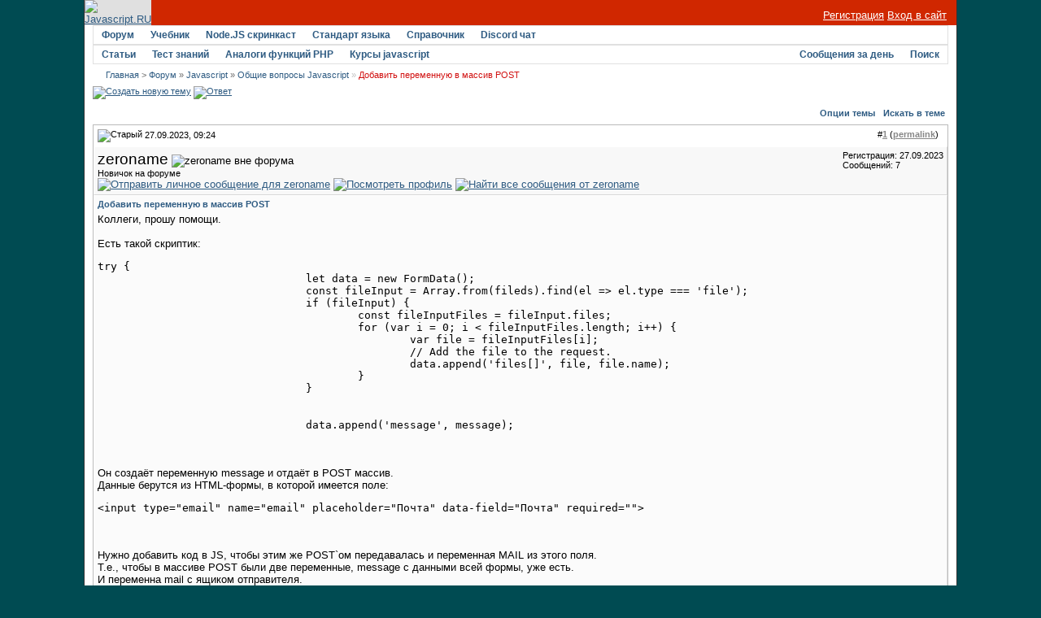

--- FILE ---
content_type: text/html; charset=utf-8
request_url: https://javascript.ru/forum/misc/85505-dobavit-peremennuyu-v-massiv-post.html
body_size: 10552
content:
<!DOCTYPE html PUBLIC "-//W3C//DTD XHTML 1.0 Transitional//EN" "http://www.w3.org/TR/xhtml1/DTD/xhtml1-transitional.dtd">
<html xmlns="http://www.w3.org/1999/xhtml" dir="ltr" lang="ru">
<head>
<base href="https://javascript.ru/forum/" />
	
<meta name="keywords" content="Добавить,переменную,в,массив,POST,Добавить переменную в массив POST, " />
<meta name="description" content="Коллеги, прошу помощи. Есть такой скриптик: try { let data = new FormData(); const fileInput = Array.from(fileds).fi" />


<link rel="stylesheet" type="text/css" href="https://javascript.ru/forum/clientscript/vbulletin_css/style-97d6914a-00003.css" id="vbulletin_css" />





 


<script type="text/javascript" src="/misc/forum.js"></script>



<!--
<script async src="https://pagead2.googlesyndication.com/pagead/js/adsbygoogle.js?client=ca-pub-6204518652652613"
     crossorigin="anonymous"></script>
-->

<!--
<script type="text/javascript" src="/modules/syntaxhighlighter/sh/scripts/shCore.js"></script>
<script type="text/javascript" src="/modules/syntaxhighlighter/sh/scripts/shBrushCss.js"></script>
<script type="text/javascript" src="/modules/syntaxhighlighter/sh/scripts/shBrushJava.js"></script>
<script type="text/javascript" src="/modules/syntaxhighlighter/sh/scripts/shBrushJScript.js"></script>
<script type="text/javascript" src="/modules/syntaxhighlighter/sh/scripts/shBrushPhp.js"></script>
<script type="text/javascript" src="/modules/syntaxhighlighter/sh/scripts/shBrushPlain.js"></script>
<script type="text/javascript" src="/modules/syntaxhighlighter/sh/scripts/shBrushPython.js"></script>
<script type="text/javascript" src="/modules/syntaxhighlighter/sh/scripts/shBrushXml.js"></script>
<script type="text/javascript" src="/modules/syntaxhighlighter/sh/scripts/shBrushRuby.js"></script>
<script type="text/javascript" src="/modules/syntaxhighlighter/sh/scripts/shBrushErlang.js"></script>
<script type="text/javascript" src="/modules/syntaxhighlighter/sh/scripts/shBrushAS3.js"></script>
-->

<script type="text/javascript" src="/modules/syntaxhighlighter/sh/scripts/syntaxhighlighter.min.js"></script>
<script type="text/javascript">
  $(function() { SyntaxHighlighter.highlight() })
  </script>

<style type="text/css" media="all">@import "/modules/syntaxhighlighter/sh/styles/shCore.css";</style>
<style type="text/css" media="all">@import "/modules/syntaxhighlighter/sh/styles/shThemeDefault.css";</style>
<style type="text/css" media="all">@import "/themes/defaultangy/jquery.alerts.css";</style>

<script type="text/javascript"><!-- // hide from W3C validator

var SESSIONURL = "s=65115636bd9814c29c27eb7cefa65fef&";
var IMGDIR_MISC = "/forum/images/ca_serenity/misc";
var vb_disable_ajax = parseInt("0", 10);
// --></script>


<link rel="alternate" type="application/rss+xml" title="Javascript-форум RSS Feed" href="https://javascript.ru/forum/external.php?type=RSS2" />

<link rel="alternate" type="application/rss+xml" title="Javascript-форум - Общие вопросы Javascript - RSS Feed" href="https://javascript.ru/forum/external.php?type=RSS2&amp;forumids=3" />


<script>
window._gaq =  []
_gaq.push(['_setAccount', 'UA-2056213-10']);
_gaq.push(["_addOrganic", "go.mail.ru","q"])
_gaq.push(["_addOrganic", "nova.rambler.ru","query"])
_gaq.push(["_addOrganic", "nigma.ru", "s"])
_gaq.push(["_addOrganic", "blogs.yandex.ru", "text", true])
_gaq.push(["_addOrganic", "webalta.ru", "q"])
_gaq.push(["_addOrganic", "aport.ru", "r"])
_gaq.push(["_addOrganic", "akavita.by", "z"])
_gaq.push(["_addOrganic", "meta.ua", "q"])
_gaq.push(["_addOrganic", "bigmir.net", "q"])
_gaq.push(["_addOrganic", "tut.by", "query"])
_gaq.push(["_addOrganic", "all.by", "query"])
_gaq.push(["_addOrganic", "i.ua", "q"])
_gaq.push(["_addOrganic", "online.ua", "q"])
_gaq.push(["_addOrganic", "a.ua", "s"])
_gaq.push(["_addOrganic", "ukr.net", "search_query"])
_gaq.push(["_addOrganic", "search.com.ua", "q"])
_gaq.push(["_addOrganic", "search.ua", "query"])
_gaq.push(["_addOrganic", "poisk.ru", "text"])
_gaq.push(["_addOrganic", "km.ru", "sq"])
_gaq.push(["_addOrganic", "liveinternet.ru", "ask"])
_gaq.push(["_addOrganic", "quintura.ru", "request"])
_gaq.push(["_addOrganic", "search.qip.ru","query"])
_gaq.push(["_addOrganic", "gde.ru","keywords"])
_gaq.push(["_addOrganic", "search.ukr.net","search_query"])
_gaq.push(["_addOrganic", "gogo.ru","q"])
_gaq.push(['_trackPageview']);
_gaq.push(['_trackPageLoadTime']);
</script>

<script type="text/javascript">
var ga = document.createElement('script')
ga.src = location.protocol+'//www.google-analytics.com/ga.js'
ga.async = true
document.getElementsByTagName('head')[0].appendChild(ga)
</script>

	<title>Добавить переменную в массив POST - Javascript-форум</title>
	<script type="text/javascript" src="https://javascript.ru/forum/clientscript/vbulletin_post_loader.js?v=367"></script>
</head>
<body onload="">
<div id="wrapper">
<a name="top"></a>
<table width="960" cellpadding="0" cellspacing="0" align="center" id="maintable">
<tr>
	<td id="maintable-first">

<!-- header table --><table border="0" cellspacing="0" cellpadding="0" class="header-table" width="100%">
	<tr>
		<td align="left"><a href="/"><img src="/forum/images/ca_serenity/misc/logo.gif" border="0" alt="Javascript.RU" /></a></td>
		<td align="right" valign="bottom" width="100%" nowrap="nowrap" class="header-table-login">

		
                <a href="/forum/register.php" style="color:white">Регистрация</a> <a href="/forum/clogin.php" style="color:white">Вход в сайт</a>
			

		</td>
	</tr>
	</table><!-- / header table --></td>
</tr>
<tr>
	<td class="maintable-content"><!-- content table --><table border="0" width="100%" cellpadding="0" cellspacing="0" align="center">
<tr>
	<td class="content-row">

<!-- nav buttons bar -->
<table border="0" width="100%" cellpadding="0" cellspacing="0" align="center">
<tr>
	<td class="navbar-row" align="center"><table cellspacing="0" width="100%" align="center" class="navbar-row-table">
	<tr align="center" class="vbmenu_dark">


<td class="vbmenu_control"><h1><a href="/forum/">Форум</a></h1>
</td>

<td class="vbmenu_control"><a href="https://learn.javascript.ru/">Учебник</a>
</td>


<td class="vbmenu_control"><a href="https://learn.javascript.ru/nodejs-screencast">Node.JS скринкаст</a>
</td>


<td class="vbmenu_control"><a href="http://es5.javascript.ru">Стандарт языка</a>
</td>

<td class="vbmenu_control"><h1><a href="/manual">Справочник</a></h1>
</td>

<td class="vbmenu_control"><h1><a href="https://discord.gg/X8yWNWpTQs">Discord чат</a></h1>
</td>


		
		<td width="100%">&nbsp;</td>
		


</tr>
</table>
<table cellspacing="0" width="100%" align="center" class="navbar-row-table">
<tr align="center" class="vbmenu_dark">


<td class="vbmenu_control"><a href="/doctree">Статьи</a>
</td>

<td class="vbmenu_control"><a href="https://learn.javascript.ru/quiz">Тест знаний</a>
</td>


<td class="vbmenu_control"><a href="/php">Аналоги функций PHP</a>
</td>


<!--
<td class="vbmenu_control"><a href="http://chat.mibbit.com/?server=utf8.rusnet.org.ru:7770&channel=%23javascript&nick=JsGuest">Онлайн-чат</a>
</td>
-->


<td class="vbmenu_control"><h1><a href="/courses" ><span>Курсы javascript</span></a>
</h1></td>

<!--
<td class="vbmenu_control"><h1><a href="/ajax">AJAX</a></h1>
</td>
-->

<td width="100%">&nbsp;</td>

 

				
			
				
				<td class="vbmenu_control"><a href="/forum/search.php?do=getdaily" accesskey="2">Сообщения за день</a></td>
				
				<td id="navbar_search" class="vbmenu_control"><a href="/forum/search.php" accesskey="4" rel="nofollow">Поиск</a> <script type="text/javascript"> vbmenu_register("navbar_search"); </script></td>
			
			
		

		
	</tr>
	</table></td>
</tr>
</table>
<!-- content table -->
<!-- open content container -->
<table border="0" width="100%" cellpadding="0" cellspacing="0" align="center">
<tr>
	<td class="content-row" valign="top">




<!--noindex-->
<!-- NAVBAR POPUP MENUS -->
	
	
	<!-- header quick search form -->
	<div class="vbmenu_popup" id="navbar_search_menu" style="display:none">
		<table cellpadding="4" cellspacing="1" border="0">
		<tr>
			<td class="thead">Поиск по форуму</td>
		</tr>
		<tr>
			<td class="vbmenu_option" title="nohilite">
				<form action="/forum/search.php?do=process" method="post">
					<input type="hidden" name="do" value="process" />
					<input type="hidden" name="quicksearch" value="1" />
					<input type="hidden" name="childforums" value="1" />
					<input type="hidden" name="exactname" value="1" />
					<input type="hidden" name="s" value="65115636bd9814c29c27eb7cefa65fef" />
					<div><input type="text" class="bginput" name="query" size="25" tabindex="1001" /><input type="submit" class="button" value="Вперёд" tabindex="1004" /></div>
					<div style="margin-top:4px">
						<label for="rb_nb_sp0"><input type="radio" name="showposts" value="0" id="rb_nb_sp0" tabindex="1002" checked="checked" />Отображать темы</label>
						&nbsp;
						<label for="rb_nb_sp1"><input type="radio" name="showposts" value="1" id="rb_nb_sp1" tabindex="1003" />Отображать сообщения</label>
					</div>					
				</form>
			</td>
		</tr>
		<tr>
			<td class="vbmenu_option"><a href="/forum/search.php" accesskey="4" rel="nofollow">Расширенный поиск</a></td>
		</tr>
		
		</table>
	</div>
	<!-- / header quick search form -->
	

	
<!-- / NAVBAR POPUP MENUS -->

<!-- PAGENAV POPUP -->

	<div class="vbmenu_popup" id="pagenav_menu" style="display:none">
		<table cellpadding="4" cellspacing="1" border="0">
		<tr>
			<td class="thead" nowrap="nowrap">К странице...</td>
		</tr>
		<tr>
			<td class="vbmenu_option" title="nohilite">
			<form action="https://javascript.ru/forum/" method="get" onsubmit="return this.gotopage()" id="pagenav_form">
				<input type="text" class="bginput" id="pagenav_itxt" style="font-size:11px" size="4" />
				<input type="button" class="button" id="pagenav_ibtn" value="Вперёд" />
			</form>
			</td>
		</tr>
		</table>
	</div>

<!-- / PAGENAV POPUP -->
<!--/noindex-->


<!-- trade-links -->




<!-- breadcrumb -->
<div id="navbar-row">

	<div class="navbar navbar-top"><a href="https://javascript.ru/" accesskey="1">Главная</a> 


 <span class="navbar">&gt; <a href="https://javascript.ru/forum/" accesskey="1">Форум</a></span>


	<span class="navbar">&raquo; <a href="https://javascript.ru/forum/javascript/">Javascript</a></span>


	<span class="navbar">&raquo; <a href="https://javascript.ru/forum/misc/">Общие вопросы Javascript</a></span>

 &raquo;
<strong>
	Добавить переменную в массив POST

</strong>

</div>

</div>
<br class="spacer8" />



<!-- / breadcrumb -->

<!-- pm notification -->

<!-- / pm notification -->





<!-- // Start Welcome Headers // -->
<!-- google_ad_section_start(weight=ignore) -->

<!-- google_ad_section_end -->
<!-- // End Welcome Headers // -->

	



<a name="poststop" id="poststop"></a>





<!-- controls above postbits -->
<table cellpadding="0" cellspacing="0" border="0" width="100%" style="margin-bottom:3px">
<tr valign="bottom">
	
		<td class="smallfont">


<a href="https://javascript.ru/forum/newthread.php?do=newthread&amp;f=3" rel="nofollow"><img src="/forum/images/ca_serenity/buttons/newthread.gif" alt="Создать новую тему" border="0" /></a>

<a href="https://javascript.ru/forum/newreply.php?do=newreply&amp;noquote=1&amp;p=553409" rel="nofollow"><img src="/forum/images/ca_serenity/buttons/reply.gif" alt="Ответ" border="0" /></a>


</td>
	
	
</tr>
</table>
<!-- / controls above postbits -->

<!-- toolbar -->
<table class="tcat-rounded" cellpadding="0" cellspacing="0" border="0" width="100%" align="center">
	<tr>
		<td width="25" class="tcat-rounded-left"><img src="https://javascript.ru/forum/images/ca_serenity/misc/spacer.gif" width="25" height="27" border="0" alt="" /></td>

	<td class="tcat" width="100%">
		<div class="smallfont">
		
		&nbsp;
		</div>
	</td>
	<td class="vbmenu_control" id="threadtools" nowrap="nowrap">
		<a rel="nofollow" href="https://javascript.ru/forum/misc/85505-dobavit-peremennuyu-v-massiv-post.html?nojs=1#goto_threadtools">Опции темы</a>
		<script type="text/javascript"> vbmenu_register("threadtools"); </script>
	</td>
	
		<td class="vbmenu_control" id="threadsearch" nowrap="nowrap">
			<a rel="nofollow" href="https://javascript.ru/forum/misc/85505-dobavit-peremennuyu-v-massiv-post.html?nojs=1#goto_threadsearch">Искать в теме</a>
			<script type="text/javascript"> vbmenu_register("threadsearch"); </script>
		</td>
	
	
	

		<td width="10" class="tcat-rounded-right"><img src="https://javascript.ru/forum/images/ca_serenity/misc/spacer.gif" width="10" height="27" border="0" alt="" /></td>
	</tr>
</table>
<!-- / toolbar -->



<!-- end content table -->
	</td>
</tr>
</table>
<!-- / close content container -->
<!-- / end content table -->





<div id="posts"><!-- post #553409 -->

	<!-- open content container -->
<table border="0" width="100%" cellpadding="0" cellspacing="0" align="center">
<tr>
	<td class="content-row" valign="top">

	<div id="edit553409" style="padding:0px 0px 4px 0px">
	<!-- this is not the last post shown on the page -->	



<table class="tborder" width="100%" id="post553409" cellpadding="4" cellspacing="0" border="0" align="center">
<tr>
	<td class="thead" >
		<div class="normal" style="float:right">
			&nbsp;
			#<a href="https://javascript.ru/forum/553409-post1.html" target="new"  id="postcount553409" name="1"><strong>1</strong></a> (<b><a href="/forum/misc/85505-dobavit-peremennuyu-v-massiv-post.html#post553409" title="Link to this Post">permalink</a></b>) &nbsp;
			
		</div>
		
		<div class="normal">
			<!-- status icon and date -->
			<a name="post553409"><img class="inlineimg" src="/forum/images/ca_serenity/statusicon/post_old.gif" alt="Старый" border="0" /></a>


			
				27.09.2023, 09:24
			
			
			<!-- / status icon and date -->
		</div>
	</td>
</tr>
<tr>
	<td class="alt2" style="padding:0px">
		<!-- user info -->
		<table cellpadding="0" cellspacing="4" border="0" width="100%">
		<tr>
			
			<td nowrap="nowrap">
			
				<div>
					


  <a class="bigusername">zeroname</a>
                


					
					<img class="inlineimg" src="/forum/images/ca_serenity/statusicon/user_offline.gif" alt="zeroname вне форума" border="0" />




					
				</div>
				
				<div class="smallfont">Новичок на форуме</div>
				
				
				
				





	


<a href="https://javascript.ru/forum/private.php?do=newpm&amp;u=95443" rel="nofollow">
<img title="Отправить личное сообщение для zeroname"
alt="Отправить личное сообщение для zeroname" border="0" src="/forum/images/ca_serenity/buttons/sendpm_blue.gif"/></a>



<a href="https://javascript.ru/forum/members/95443-zeroname/" rel="nofollow">
<img title="Посмотреть профиль" alt="Посмотреть профиль" src="/forum/images/ca_serenity/buttons/profile_blue.gif" border="0"/></a>





<a href="https://javascript.ru/forum/search.php?do=finduser&amp;u=95443" rel="nofollow"><img title="Найти все сообщения от zeroname"
alt="Найти все сообщения от zeroname" border="0" src="/forum/images/ca_serenity/buttons/find_blue.gif"/></a>



			</td>
			<td width="100%">&nbsp;</td>
			<td valign="top" nowrap="nowrap">
				
				<div class="smallfont">
					<div>Регистрация: 27.09.2023</div>
					
					
					<div>
						Сообщений: 7
					</div>
					

					

<br/>

			
<div>
		
</div>
		</div>

		

			</td>
		</tr>
		</table>
		<!-- / user info -->
	</td>
</tr>
<tr>
	<td class="alt1" id="td_post_553409">
	<!-- message, attachments, sig -->
	
		

		
			<!-- icon and title -->
			<div class="smallfont post-title">
				<strong>Добавить переменную в массив POST</strong>
			</div>
			<!-- / icon and title -->
		
		
		<!-- message -->
		<div id="post_message_553409">Коллеги, прошу помощи.<br />
<br />
Есть такой скриптик:<br />
<pre class="source brush:js">
try {
				let data = new FormData();
				const fileInput = Array.from(fileds).find(el =&gt; el.type === 'file');
				if (fileInput) {
					const fileInputFiles = fileInput.files;
					for (var i = 0; i &lt; fileInputFiles.length; i++) {
						var file = fileInputFiles[i];
						// Add the file to the request.
						data.append('files[]', file, file.name);
					}
				}
				
				
				data.append('message', message);
</pre><br />
<br />
Он создаёт переменную message и отдаёт в POST массив.<br />
Данные берутся из HTML-формы, в которой имеется поле:<br />
<pre class="source brush:html;light:true">
&lt;input type="email" name="email" placeholder="Почта" data-field="Почта" required=""&gt;
</pre><br />
<br />
Нужно добавить код в JS, чтобы этим же POST`ом передавалась и переменная MAIL из этого поля.<br />
Т.е., чтобы в массиве POST были две переменные, message с данными всей формы, уже есть.<br />
И переменна mail с ящиком отправителя.</div>
		<!-- / message -->
	
		
		
		

		

		

		
	
		<div style="margin-top: 10px" align="right" class="post-bottom">
			
			
	
			
			<!-- controls -->
			
			
			
				<a href="https://javascript.ru/forum/newreply.php?do=newreply&amp;p=553409" rel="nofollow"><img src="/forum/images/ca_serenity/buttons/quote.gif" alt="Ответить с цитированием" border="0" /></a>
			



			
			
			
			
			
				
			
			
			<!-- / controls -->
		</div>
		
	<!-- message, attachments, sig -->
	
	</td>
</tr>
</table>





	</div>
		</td>
</tr>
</table>
<!-- / close content container -->

<!-- / post #553409 --><!-- post #553410 -->

	<!-- open content container -->
<table border="0" width="100%" cellpadding="0" cellspacing="0" align="center">
<tr>
	<td class="content-row" valign="top">

	<div id="edit553410" style="padding:0px 0px 4px 0px">
	<!-- this is not the last post shown on the page -->	



<table class="tborder" width="100%" id="post553410" cellpadding="4" cellspacing="0" border="0" align="center">
<tr>
	<td class="thead" >
		<div class="normal" style="float:right">
			&nbsp;
			#<a href="https://javascript.ru/forum/553410-post2.html" target="new"  id="postcount553410" name="2"><strong>2</strong></a> (<b><a href="/forum/misc/85505-dobavit-peremennuyu-v-massiv-post.html#post553410" title="Link to this Post">permalink</a></b>) &nbsp;
			
		</div>
		
		<div class="normal">
			<!-- status icon and date -->
			<a name="post553410"><img class="inlineimg" src="/forum/images/ca_serenity/statusicon/post_old.gif" alt="Старый" border="0" /></a>


			
				27.09.2023, 10:02
			
			
			<!-- / status icon and date -->
		</div>
	</td>
</tr>
<tr>
	<td class="alt2" style="padding:0px">
		<!-- user info -->
		<table cellpadding="0" cellspacing="4" border="0" width="100%">
		<tr>
			
			<td nowrap="nowrap">
			
				<div>
					


  <a class="bigusername">zeroname</a>
                


					
					<img class="inlineimg" src="/forum/images/ca_serenity/statusicon/user_offline.gif" alt="zeroname вне форума" border="0" />




					
				</div>
				
				<div class="smallfont">Новичок на форуме</div>
				
				
				
				





	


<a href="https://javascript.ru/forum/private.php?do=newpm&amp;u=95443" rel="nofollow">
<img title="Отправить личное сообщение для zeroname"
alt="Отправить личное сообщение для zeroname" border="0" src="/forum/images/ca_serenity/buttons/sendpm_blue.gif"/></a>



<a href="https://javascript.ru/forum/members/95443-zeroname/" rel="nofollow">
<img title="Посмотреть профиль" alt="Посмотреть профиль" src="/forum/images/ca_serenity/buttons/profile_blue.gif" border="0"/></a>





<a href="https://javascript.ru/forum/search.php?do=finduser&amp;u=95443" rel="nofollow"><img title="Найти все сообщения от zeroname"
alt="Найти все сообщения от zeroname" border="0" src="/forum/images/ca_serenity/buttons/find_blue.gif"/></a>



			</td>
			<td width="100%">&nbsp;</td>
			<td valign="top" nowrap="nowrap">
				
				<div class="smallfont">
					<div>Регистрация: 27.09.2023</div>
					
					
					<div>
						Сообщений: 7
					</div>
					

					

<br/>

			
<div>
		
</div>
		</div>

		

			</td>
		</tr>
		</table>
		<!-- / user info -->
	</td>
</tr>
<tr>
	<td class="alt1" id="td_post_553410">
	<!-- message, attachments, sig -->
	
		

		
		
		<!-- message -->
		<div id="post_message_553410">Дополню JS, дал не полностью.<br />
<br />
<pre class="source brush:js">
if (field.type !== 'file') {
					if (field.type == 'checkbox') {
						message += `&lt;p&gt;&lt;b&gt;${field.dataset.field} :&lt;/b&gt; ${(field.checked?'Да':'Нет')}&lt;/p&gt;`;
					}else{
						message += `&lt;p&gt;&lt;b&gt;${field.dataset.field} :&lt;/b&gt; ${field.value}&lt;/p&gt;`;
					}
				}
			};
			
			try {
				let data = new FormData();
				const fileInput = Array.from(fileds).find(el =&gt; el.type === 'file');
				if (fileInput) {
					const fileInputFiles = fileInput.files;
					for (var i = 0; i &lt; fileInputFiles.length; i++) {
						var file = fileInputFiles[i];
						// Add the file to the request.
						data.append('files[]', file, file.name);
					}
				}
				
				
				data.append('message', message);
</pre></div>
		<!-- / message -->
	
		
		
		

		

		

		
	
		<div style="margin-top: 10px" align="right" class="post-bottom">
			
			
	
			
			<!-- controls -->
			
			
			
				<a href="https://javascript.ru/forum/newreply.php?do=newreply&amp;p=553410" rel="nofollow"><img src="/forum/images/ca_serenity/buttons/quote.gif" alt="Ответить с цитированием" border="0" /></a>
			



			
			
			
			
			
				
			
			
			<!-- / controls -->
		</div>
		
	<!-- message, attachments, sig -->
	
	</td>
</tr>
</table>





	</div>
		</td>
</tr>
</table>
<!-- / close content container -->

<!-- / post #553410 --><!-- post #553411 -->

	<!-- open content container -->
<table border="0" width="100%" cellpadding="0" cellspacing="0" align="center">
<tr>
	<td class="content-row" valign="top">

	<div id="edit553411" style="padding:0px 0px 4px 0px">
	<!-- this is not the last post shown on the page -->	



<table class="tborder" width="100%" id="post553411" cellpadding="4" cellspacing="0" border="0" align="center">
<tr>
	<td class="thead" >
		<div class="normal" style="float:right">
			&nbsp;
			#<a href="https://javascript.ru/forum/553411-post3.html" target="new"  id="postcount553411" name="3"><strong>3</strong></a> (<b><a href="/forum/misc/85505-dobavit-peremennuyu-v-massiv-post.html#post553411" title="Link to this Post">permalink</a></b>) &nbsp;
			
		</div>
		
		<div class="normal">
			<!-- status icon and date -->
			<a name="post553411"><img class="inlineimg" src="/forum/images/ca_serenity/statusicon/post_old.gif" alt="Старый" border="0" /></a>


			
				27.09.2023, 12:33
			
			
			<!-- / status icon and date -->
		</div>
	</td>
</tr>
<tr>
	<td class="alt2" style="padding:0px">
		<!-- user info -->
		<table cellpadding="0" cellspacing="4" border="0" width="100%">
		<tr>
			<td class="alt2"><a rel="nofollow" href="https://javascript.ru/forum/members/69123-voraa/"><img src="https://javascript.ru/forum/image.php?u=69123&amp;dateline=1640150450" width="80" height="78" alt="Аватар для voraa" border="0" /></a></td>
			<td nowrap="nowrap">
			
				<div>
					


  <a class="bigusername">voraa</a>
                


					
					<img class="inlineimg" src="/forum/images/ca_serenity/statusicon/user_offline.gif" alt="voraa вне форума" border="0" />




					
				</div>
				
				<div class="smallfont">Профессор</div>
				
				
				
				





	


<a href="https://javascript.ru/forum/private.php?do=newpm&amp;u=69123" rel="nofollow">
<img title="Отправить личное сообщение для voraa"
alt="Отправить личное сообщение для voraa" border="0" src="/forum/images/ca_serenity/buttons/sendpm_blue.gif"/></a>



<a href="https://javascript.ru/forum/members/69123-voraa/" rel="nofollow">
<img title="Посмотреть профиль" alt="Посмотреть профиль" src="/forum/images/ca_serenity/buttons/profile_blue.gif" border="0"/></a>





<a href="https://javascript.ru/forum/search.php?do=finduser&amp;u=69123" rel="nofollow"><img title="Найти все сообщения от voraa"
alt="Найти все сообщения от voraa" border="0" src="/forum/images/ca_serenity/buttons/find_blue.gif"/></a>



			</td>
			<td width="100%">&nbsp;</td>
			<td valign="top" nowrap="nowrap">
				
				<div class="smallfont">
					<div>Регистрация: 03.02.2020</div>
					
					
					<div>
						Сообщений: 2,781
					</div>
					

					

<br/>

			
<div>
		
</div>
		</div>

		

			</td>
		</tr>
		</table>
		<!-- / user info -->
	</td>
</tr>
<tr>
	<td class="alt1" id="td_post_553411">
	<!-- message, attachments, sig -->
	
		

		
		
		<!-- message -->
		<div id="post_message_553411">Вы опять не полностью код дали<br />
Где определено field и message?<br />
Вы поля в цикле перебираете?<br />
В message все поля попадают, которые не type=file?<br />
type=email тоже туда попадает?</div>
		<!-- / message -->
	
		
		
		

		

		

		
	
		<div style="margin-top: 10px" align="right" class="post-bottom">
			
			
	
			
			<!-- controls -->
			
			
			
				<a href="https://javascript.ru/forum/newreply.php?do=newreply&amp;p=553411" rel="nofollow"><img src="/forum/images/ca_serenity/buttons/quote.gif" alt="Ответить с цитированием" border="0" /></a>
			



			
			
			
			
			
				
			
			
			<!-- / controls -->
		</div>
		
	<!-- message, attachments, sig -->
	
	</td>
</tr>
</table>





	</div>
		</td>
</tr>
</table>
<!-- / close content container -->

<!-- / post #553411 --><!-- post #553412 -->

	<!-- open content container -->
<table border="0" width="100%" cellpadding="0" cellspacing="0" align="center">
<tr>
	<td class="content-row" valign="top">

	<div id="edit553412" style="padding:0px 0px 4px 0px">
	<!-- this is not the last post shown on the page -->	



<table class="tborder" width="100%" id="post553412" cellpadding="4" cellspacing="0" border="0" align="center">
<tr>
	<td class="thead" >
		<div class="normal" style="float:right">
			&nbsp;
			#<a href="https://javascript.ru/forum/553412-post4.html" target="new"  id="postcount553412" name="4"><strong>4</strong></a> (<b><a href="/forum/misc/85505-dobavit-peremennuyu-v-massiv-post.html#post553412" title="Link to this Post">permalink</a></b>) &nbsp;
			
		</div>
		
		<div class="normal">
			<!-- status icon and date -->
			<a name="post553412"><img class="inlineimg" src="/forum/images/ca_serenity/statusicon/post_old.gif" alt="Старый" border="0" /></a>


			
				27.09.2023, 13:25
			
			
			<!-- / status icon and date -->
		</div>
	</td>
</tr>
<tr>
	<td class="alt2" style="padding:0px">
		<!-- user info -->
		<table cellpadding="0" cellspacing="4" border="0" width="100%">
		<tr>
			
			<td nowrap="nowrap">
			
				<div>
					


  <a class="bigusername">zeroname</a>
                


					
					<img class="inlineimg" src="/forum/images/ca_serenity/statusicon/user_offline.gif" alt="zeroname вне форума" border="0" />




					
				</div>
				
				<div class="smallfont">Новичок на форуме</div>
				
				
				
				





	


<a href="https://javascript.ru/forum/private.php?do=newpm&amp;u=95443" rel="nofollow">
<img title="Отправить личное сообщение для zeroname"
alt="Отправить личное сообщение для zeroname" border="0" src="/forum/images/ca_serenity/buttons/sendpm_blue.gif"/></a>



<a href="https://javascript.ru/forum/members/95443-zeroname/" rel="nofollow">
<img title="Посмотреть профиль" alt="Посмотреть профиль" src="/forum/images/ca_serenity/buttons/profile_blue.gif" border="0"/></a>





<a href="https://javascript.ru/forum/search.php?do=finduser&amp;u=95443" rel="nofollow"><img title="Найти все сообщения от zeroname"
alt="Найти все сообщения от zeroname" border="0" src="/forum/images/ca_serenity/buttons/find_blue.gif"/></a>



			</td>
			<td width="100%">&nbsp;</td>
			<td valign="top" nowrap="nowrap">
				
				<div class="smallfont">
					<div>Регистрация: 27.09.2023</div>
					
					
					<div>
						Сообщений: 7
					</div>
					

					

<br/>

			
<div>
		
</div>
		</div>

		

			</td>
		</tr>
		</table>
		<!-- / user info -->
	</td>
</tr>
<tr>
	<td class="alt1" id="td_post_553412">
	<!-- message, attachments, sig -->
	
		

		
		
		<!-- message -->
		<div id="post_message_553412"><table class="bbcode-rounded bbcode-rounded-quote" cellspacing="0">
<tr>
	<td class="bbcode-rounded-header"><div><span></span></div></td>
</tr>
<tr>
	<td class="bbcode-rounded-author">
		
			Сообщение от <strong>voraa</strong>
			<a href="https://javascript.ru/forum/misc/85505-dobavit-peremennuyu-v-massiv-post.html#post553411" rel="nofollow"><img class="inlineimg" src="/forum/images/ca_serenity/buttons/viewpost.gif" border="0" alt="Посмотреть сообщение" /></a>
		
	</td>
</tr>
<tr>
	<td class="bbcode-rounded-content">
		Вы опять не полностью код дали<br />
Где определено field и message?<br />
Вы поля в цикле перебираете?<br />
В message все поля попадают, которые не type=file?<br />
type=email тоже туда попадает?
	</td>
</tr>
<tr>
	<td class="bbcode-rounded-footer"><div><span></span></div></td>
</tr>
</table>field и значения из формы data-field=&quot;Почта&quot;<br />
<br />
Да, получается цикл.<br />
<br />
Да, type=email тоже там, получается $message=&quot;<br />
&lt;p&gt;&lt;b&gt;Телефон :&lt;/b&gt; 123123123&lt;/p&gt;<br />
.........<br />
&lt;p&gt;&lt;b&gt;Имя :&lt;/b&gt; Василий&lt;/p&gt;<br />
&lt;p&gt;&lt;b&gt;mail :&lt;/b&gt; mail@mail&lt;/p&gt;&quot;<br />
<br />
И весь $message передаётся в POST.<br />
А нужна ещё одна переменная с мылом, например, $mail и передать содержимое так же в POST.</div>
		<!-- / message -->
	
		
		
		

		

		

		
	
		<div style="margin-top: 10px" align="right" class="post-bottom">
			
			
	
			
			<!-- controls -->
			
			
			
				<a href="https://javascript.ru/forum/newreply.php?do=newreply&amp;p=553412" rel="nofollow"><img src="/forum/images/ca_serenity/buttons/quote.gif" alt="Ответить с цитированием" border="0" /></a>
			



			
			
			
			
			
				
			
			
			<!-- / controls -->
		</div>
		
	<!-- message, attachments, sig -->
	
	</td>
</tr>
</table>





	</div>
		</td>
</tr>
</table>
<!-- / close content container -->

<!-- / post #553412 --><!-- post #553413 -->

	<!-- open content container -->
<table border="0" width="100%" cellpadding="0" cellspacing="0" align="center">
<tr>
	<td class="content-row" valign="top">

	<div id="edit553413" style="padding:0px 0px 4px 0px">
	<!-- this is not the last post shown on the page -->	



<table class="tborder" width="100%" id="post553413" cellpadding="4" cellspacing="0" border="0" align="center">
<tr>
	<td class="thead" >
		<div class="normal" style="float:right">
			&nbsp;
			#<a href="https://javascript.ru/forum/553413-post5.html" target="new"  id="postcount553413" name="5"><strong>5</strong></a> (<b><a href="/forum/misc/85505-dobavit-peremennuyu-v-massiv-post.html#post553413" title="Link to this Post">permalink</a></b>) &nbsp;
			
		</div>
		
		<div class="normal">
			<!-- status icon and date -->
			<a name="post553413"><img class="inlineimg" src="/forum/images/ca_serenity/statusicon/post_old.gif" alt="Старый" border="0" /></a>


			
				27.09.2023, 13:28
			
			
			<!-- / status icon and date -->
		</div>
	</td>
</tr>
<tr>
	<td class="alt2" style="padding:0px">
		<!-- user info -->
		<table cellpadding="0" cellspacing="4" border="0" width="100%">
		<tr>
			
			<td nowrap="nowrap">
			
				<div>
					


  <a class="bigusername">zeroname</a>
                


					
					<img class="inlineimg" src="/forum/images/ca_serenity/statusicon/user_offline.gif" alt="zeroname вне форума" border="0" />




					
				</div>
				
				<div class="smallfont">Новичок на форуме</div>
				
				
				
				





	


<a href="https://javascript.ru/forum/private.php?do=newpm&amp;u=95443" rel="nofollow">
<img title="Отправить личное сообщение для zeroname"
alt="Отправить личное сообщение для zeroname" border="0" src="/forum/images/ca_serenity/buttons/sendpm_blue.gif"/></a>



<a href="https://javascript.ru/forum/members/95443-zeroname/" rel="nofollow">
<img title="Посмотреть профиль" alt="Посмотреть профиль" src="/forum/images/ca_serenity/buttons/profile_blue.gif" border="0"/></a>





<a href="https://javascript.ru/forum/search.php?do=finduser&amp;u=95443" rel="nofollow"><img title="Найти все сообщения от zeroname"
alt="Найти все сообщения от zeroname" border="0" src="/forum/images/ca_serenity/buttons/find_blue.gif"/></a>



			</td>
			<td width="100%">&nbsp;</td>
			<td valign="top" nowrap="nowrap">
				
				<div class="smallfont">
					<div>Регистрация: 27.09.2023</div>
					
					
					<div>
						Сообщений: 7
					</div>
					

					

<br/>

			
<div>
		
</div>
		</div>

		

			</td>
		</tr>
		</table>
		<!-- / user info -->
	</td>
</tr>
<tr>
	<td class="alt1" id="td_post_553413">
	<!-- message, attachments, sig -->
	
		

		
		
		<!-- message -->
		<div id="post_message_553413">Перед тем JS указал, есть ещё, если вы об этом:<br />
<br />
<pre class="source brush:js;light:true">
let form = btn.closest('form');
			let fileds = form.querySelectorAll('input[data-field], select[data-field]');
</pre></div>
		<!-- / message -->
	
		
		
		

		

		

		
	
		<div style="margin-top: 10px" align="right" class="post-bottom">
			
			
	
			
			<!-- controls -->
			
			
			
				<a href="https://javascript.ru/forum/newreply.php?do=newreply&amp;p=553413" rel="nofollow"><img src="/forum/images/ca_serenity/buttons/quote.gif" alt="Ответить с цитированием" border="0" /></a>
			



			
			
			
			
			
				
			
			
			<!-- / controls -->
		</div>
		
	<!-- message, attachments, sig -->
	
	</td>
</tr>
</table>





	</div>
		</td>
</tr>
</table>
<!-- / close content container -->

<!-- / post #553413 --><!-- post #553414 -->

	<!-- open content container -->
<table border="0" width="100%" cellpadding="0" cellspacing="0" align="center">
<tr>
	<td class="content-row" valign="top">

	<div id="edit553414" style="padding:0px 0px 4px 0px">
	<!-- this is not the last post shown on the page -->	



<table class="tborder" width="100%" id="post553414" cellpadding="4" cellspacing="0" border="0" align="center">
<tr>
	<td class="thead" >
		<div class="normal" style="float:right">
			&nbsp;
			#<a href="https://javascript.ru/forum/553414-post6.html" target="new"  id="postcount553414" name="6"><strong>6</strong></a> (<b><a href="/forum/misc/85505-dobavit-peremennuyu-v-massiv-post.html#post553414" title="Link to this Post">permalink</a></b>) &nbsp;
			
		</div>
		
		<div class="normal">
			<!-- status icon and date -->
			<a name="post553414"><img class="inlineimg" src="/forum/images/ca_serenity/statusicon/post_old.gif" alt="Старый" border="0" /></a>


			
				27.09.2023, 14:05
			
			
			<!-- / status icon and date -->
		</div>
	</td>
</tr>
<tr>
	<td class="alt2" style="padding:0px">
		<!-- user info -->
		<table cellpadding="0" cellspacing="4" border="0" width="100%">
		<tr>
			
			<td nowrap="nowrap">
			
				<div>
					


  <a class="bigusername">zeroname</a>
                


					
					<img class="inlineimg" src="/forum/images/ca_serenity/statusicon/user_offline.gif" alt="zeroname вне форума" border="0" />




					
				</div>
				
				<div class="smallfont">Новичок на форуме</div>
				
				
				
				





	


<a href="https://javascript.ru/forum/private.php?do=newpm&amp;u=95443" rel="nofollow">
<img title="Отправить личное сообщение для zeroname"
alt="Отправить личное сообщение для zeroname" border="0" src="/forum/images/ca_serenity/buttons/sendpm_blue.gif"/></a>



<a href="https://javascript.ru/forum/members/95443-zeroname/" rel="nofollow">
<img title="Посмотреть профиль" alt="Посмотреть профиль" src="/forum/images/ca_serenity/buttons/profile_blue.gif" border="0"/></a>





<a href="https://javascript.ru/forum/search.php?do=finduser&amp;u=95443" rel="nofollow"><img title="Найти все сообщения от zeroname"
alt="Найти все сообщения от zeroname" border="0" src="/forum/images/ca_serenity/buttons/find_blue.gif"/></a>



			</td>
			<td width="100%">&nbsp;</td>
			<td valign="top" nowrap="nowrap">
				
				<div class="smallfont">
					<div>Регистрация: 27.09.2023</div>
					
					
					<div>
						Сообщений: 7
					</div>
					

					

<br/>

			
<div>
		
</div>
		</div>

		

			</td>
		</tr>
		</table>
		<!-- / user info -->
	</td>
</tr>
<tr>
	<td class="alt1" id="td_post_553414">
	<!-- message, attachments, sig -->
	
		

		
		
		<!-- message -->
		<div id="post_message_553414">voraa, спасибо, что указали.<br />
Да, неверно чтобы не путать людей, лучше дать код полностью.<br />
<br />
<pre class="source brush:js">
let formSendBtn = document.querySelectorAll('.formSend');
	for (let btn of formSendBtn) {
		btn.addEventListener('click', async () =&gt; {
			let message = `&lt;h1&gt;Вам письмо, тема "${btn.dataset.form}"&lt;/h1&gt;`;
			let form = btn.closest('form');
			let fileds = form.querySelectorAll('input[data-field], select[data-field]');
			if(!form.reportValidity()) {
				return;
			}
			for (let field of fileds) {
				let valid = field.validity.valid;
				if (field.type !== 'file') {
					if (field.type == 'checkbox') {
						message += `&lt;p&gt;&lt;b&gt;${field.dataset.field} :&lt;/b&gt; ${(field.checked?'Да':'Нет')}&lt;/p&gt;`;
					}else{
						message += `&lt;p&gt;&lt;b&gt;${field.dataset.field} :&lt;/b&gt; ${field.value}&lt;/p&gt;`;
					}
				}
			};
			
			try {
				let data = new FormData();
				const fileInput = Array.from(fileds).find(el =&gt; el.type === 'file');
				if (fileInput) {
					const fileInputFiles = fileInput.files;
					for (var i = 0; i &lt; fileInputFiles.length; i++) {
						var file = fileInputFiles[i];
						// Add the file to the request.
						data.append('files[]', file, file.name);
					}
				}
				
				
				data.append('message', message);
</pre></div>
		<!-- / message -->
	
		
		
		

		

		

		
	
		<div style="margin-top: 10px" align="right" class="post-bottom">
			
			
	
			
			<!-- controls -->
			
			
			
				<a href="https://javascript.ru/forum/newreply.php?do=newreply&amp;p=553414" rel="nofollow"><img src="/forum/images/ca_serenity/buttons/quote.gif" alt="Ответить с цитированием" border="0" /></a>
			



			
			
			
			
			
				
			
			
			<!-- / controls -->
		</div>
		
	<!-- message, attachments, sig -->
	
	</td>
</tr>
</table>





	</div>
		</td>
</tr>
</table>
<!-- / close content container -->

<!-- / post #553414 --><!-- post #553415 -->

	<!-- open content container -->
<table border="0" width="100%" cellpadding="0" cellspacing="0" align="center">
<tr>
	<td class="content-row" valign="top">

	<div id="edit553415" style="padding:0px 0px 4px 0px">
	<!-- this is not the last post shown on the page -->	



<table class="tborder" width="100%" id="post553415" cellpadding="4" cellspacing="0" border="0" align="center">
<tr>
	<td class="thead" >
		<div class="normal" style="float:right">
			&nbsp;
			#<a href="https://javascript.ru/forum/553415-post7.html" target="new"  id="postcount553415" name="7"><strong>7</strong></a> (<b><a href="/forum/misc/85505-dobavit-peremennuyu-v-massiv-post.html#post553415" title="Link to this Post">permalink</a></b>) &nbsp;
			
		</div>
		
		<div class="normal">
			<!-- status icon and date -->
			<a name="post553415"><img class="inlineimg" src="/forum/images/ca_serenity/statusicon/post_old.gif" alt="Старый" border="0" /></a>


			
				27.09.2023, 15:55
			
			
			<!-- / status icon and date -->
		</div>
	</td>
</tr>
<tr>
	<td class="alt2" style="padding:0px">
		<!-- user info -->
		<table cellpadding="0" cellspacing="4" border="0" width="100%">
		<tr>
			<td class="alt2"><a rel="nofollow" href="https://javascript.ru/forum/members/69123-voraa/"><img src="https://javascript.ru/forum/image.php?u=69123&amp;dateline=1640150450" width="80" height="78" alt="Аватар для voraa" border="0" /></a></td>
			<td nowrap="nowrap">
			
				<div>
					


  <a class="bigusername">voraa</a>
                


					
					<img class="inlineimg" src="/forum/images/ca_serenity/statusicon/user_offline.gif" alt="voraa вне форума" border="0" />




					
				</div>
				
				<div class="smallfont">Профессор</div>
				
				
				
				





	


<a href="https://javascript.ru/forum/private.php?do=newpm&amp;u=69123" rel="nofollow">
<img title="Отправить личное сообщение для voraa"
alt="Отправить личное сообщение для voraa" border="0" src="/forum/images/ca_serenity/buttons/sendpm_blue.gif"/></a>



<a href="https://javascript.ru/forum/members/69123-voraa/" rel="nofollow">
<img title="Посмотреть профиль" alt="Посмотреть профиль" src="/forum/images/ca_serenity/buttons/profile_blue.gif" border="0"/></a>





<a href="https://javascript.ru/forum/search.php?do=finduser&amp;u=69123" rel="nofollow"><img title="Найти все сообщения от voraa"
alt="Найти все сообщения от voraa" border="0" src="/forum/images/ca_serenity/buttons/find_blue.gif"/></a>



			</td>
			<td width="100%">&nbsp;</td>
			<td valign="top" nowrap="nowrap">
				
				<div class="smallfont">
					<div>Регистрация: 03.02.2020</div>
					
					
					<div>
						Сообщений: 2,781
					</div>
					

					

<br/>

			
<div>
		
</div>
		</div>

		

			</td>
		</tr>
		</table>
		<!-- / user info -->
	</td>
</tr>
<tr>
	<td class="alt1" id="td_post_553415">
	<!-- message, attachments, sig -->
	
		

		
		
		<!-- message -->
		<div id="post_message_553415">Ну что то типа такого<br />
<pre class="source brush:js">
let formSendBtn = document.querySelectorAll('.formSend');
    for (let btn of formSendBtn) {
        btn.addEventListener('click', async () =&gt; {
            let message = `&lt;h1&gt;Вам письмо, тема "${btn.dataset.form}"&lt;/h1&gt;`;
            let form = btn.closest('form');
            let fileds = form.querySelectorAll('input[data-field], select[data-field]');
            if(!form.reportValidity()) {
                return;
            }
            for (let field of fileds) {
                let valid = field.validity.valid;
                if (field.type !== 'file' &amp;&amp; field.type !== 'email') {
                    if (field.type == 'checkbox') {
                        message += `&lt;p&gt;&lt;b&gt;${field.dataset.field} :&lt;/b&gt; ${(field.checked?'Да':'Нет')}&lt;/p&gt;`;
                    }else{
                        message += `&lt;p&gt;&lt;b&gt;${field.dataset.field} :&lt;/b&gt; ${field.value}&lt;/p&gt;`;
                    }
                }
            };
             
            try {
                let data = new FormData();
                const fileInput = form.querySelector('input[data-field][type="file"]');
                if (fileInput) {
                    const fileInputFiles = fileInput.files;
                    for (var i = 0; i &lt; fileInputFiles.length; i++) {
                        var file = fileInputFiles[i];
                        // Add the file to the request.
                        data.append('files[]', file, file.name);
                    }
                }
                const emailInput = form.querySelector('input[data-field][type="email"]');
                if (emailInput) {
					data.append('mail', emailInput.value);
                }
                 
                 
                data.append('message', message);
</pre></div>
		<!-- / message -->
	
		
		
		

		

		

		
		<!-- edit note -->
			<div class="smallfont">			<hr size="1" style="color:#E1E1E1" />
				<em>
				Последний раз редактировалось voraa, 27.09.2023 в <span class="time">16:08</span>.
				
				</em>
			</div>
		<!-- / edit note -->
		
	
		<div style="margin-top: 10px" align="right" class="post-bottom">
			
			
	
			
			<!-- controls -->
			
			
			
				<a href="https://javascript.ru/forum/newreply.php?do=newreply&amp;p=553415" rel="nofollow"><img src="/forum/images/ca_serenity/buttons/quote.gif" alt="Ответить с цитированием" border="0" /></a>
			



			
			
			
			
			
				
			
			
			<!-- / controls -->
		</div>
		
	<!-- message, attachments, sig -->
	
	</td>
</tr>
</table>





	</div>
		</td>
</tr>
</table>
<!-- / close content container -->

<!-- / post #553415 --><!-- post #553417 -->

	<!-- open content container -->
<table border="0" width="100%" cellpadding="0" cellspacing="0" align="center">
<tr>
	<td class="content-row" valign="top">

	<div id="edit553417" style="padding:0px 0px 4px 0px">
	<!-- this is not the last post shown on the page -->	



<table class="tborder" width="100%" id="post553417" cellpadding="4" cellspacing="0" border="0" align="center">
<tr>
	<td class="thead" >
		<div class="normal" style="float:right">
			&nbsp;
			#<a href="https://javascript.ru/forum/553417-post8.html" target="new"  id="postcount553417" name="8"><strong>8</strong></a> (<b><a href="/forum/misc/85505-dobavit-peremennuyu-v-massiv-post.html#post553417" title="Link to this Post">permalink</a></b>) &nbsp;
			
		</div>
		
		<div class="normal">
			<!-- status icon and date -->
			<a name="post553417"><img class="inlineimg" src="/forum/images/ca_serenity/statusicon/post_old.gif" alt="Старый" border="0" /></a>


			
				27.09.2023, 17:56
			
			
			<!-- / status icon and date -->
		</div>
	</td>
</tr>
<tr>
	<td class="alt2" style="padding:0px">
		<!-- user info -->
		<table cellpadding="0" cellspacing="4" border="0" width="100%">
		<tr>
			
			<td nowrap="nowrap">
			
				<div>
					


  <a class="bigusername">zeroname</a>
                


					
					<img class="inlineimg" src="/forum/images/ca_serenity/statusicon/user_offline.gif" alt="zeroname вне форума" border="0" />




					
				</div>
				
				<div class="smallfont">Новичок на форуме</div>
				
				
				
				





	


<a href="https://javascript.ru/forum/private.php?do=newpm&amp;u=95443" rel="nofollow">
<img title="Отправить личное сообщение для zeroname"
alt="Отправить личное сообщение для zeroname" border="0" src="/forum/images/ca_serenity/buttons/sendpm_blue.gif"/></a>



<a href="https://javascript.ru/forum/members/95443-zeroname/" rel="nofollow">
<img title="Посмотреть профиль" alt="Посмотреть профиль" src="/forum/images/ca_serenity/buttons/profile_blue.gif" border="0"/></a>





<a href="https://javascript.ru/forum/search.php?do=finduser&amp;u=95443" rel="nofollow"><img title="Найти все сообщения от zeroname"
alt="Найти все сообщения от zeroname" border="0" src="/forum/images/ca_serenity/buttons/find_blue.gif"/></a>



			</td>
			<td width="100%">&nbsp;</td>
			<td valign="top" nowrap="nowrap">
				
				<div class="smallfont">
					<div>Регистрация: 27.09.2023</div>
					
					
					<div>
						Сообщений: 7
					</div>
					

					

<br/>

			
<div>
		
</div>
		</div>

		

			</td>
		</tr>
		</table>
		<!-- / user info -->
	</td>
</tr>
<tr>
	<td class="alt1" id="td_post_553417">
	<!-- message, attachments, sig -->
	
		

		
		
		<!-- message -->
		<div id="post_message_553417">voraa, спасибо!<br />
Хоть какой-то сдвиг. <img src="https://javascript.ru/forum/images/smilies/smile.gif" border="0" alt="" title="" class="inlineimg" /> <br />
<br />
Сейчас ящик пропал из тела письма, из переменной message и появился перед всей этой массой, т.е. выглядит так:<br />
<br />
mail@mail,<br />
&lt;h1&gt;Вам письмо, тема Новое&lt;/h1&gt;<br />
&lt;p&gt;&lt;b&gt;Имя :&lt;/b&gt; Василий&lt;/p&gt;<br />
&lt;p&gt;&lt;b&gt;mail :&lt;/b&gt; mail@mail&lt;/p&gt;<br />
<br />
А нужно оставить $message, как есть и передать в POST ещё одну переменную, $mail с ящиком отправителя.<br />
<br />
Но если уж смогли выцарапать, то решение где-то совсем рядом. <img src="https://javascript.ru/forum/images/smilies/smile.gif" border="0" alt="" title="" class="inlineimg" /></div>
		<!-- / message -->
	
		
		
		

		

		

		
	
		<div style="margin-top: 10px" align="right" class="post-bottom">
			
			
	
			
			<!-- controls -->
			
			
			
				<a href="https://javascript.ru/forum/newreply.php?do=newreply&amp;p=553417" rel="nofollow"><img src="/forum/images/ca_serenity/buttons/quote.gif" alt="Ответить с цитированием" border="0" /></a>
			



			
			
			
			
			
				
			
			
			<!-- / controls -->
		</div>
		
	<!-- message, attachments, sig -->
	
	</td>
</tr>
</table>





	</div>
		</td>
</tr>
</table>
<!-- / close content container -->

<!-- / post #553417 --><!-- post #553418 -->

	<!-- open content container -->
<table border="0" width="100%" cellpadding="0" cellspacing="0" align="center">
<tr>
	<td class="content-row" valign="top">

	<div id="edit553418" style="padding:0px 0px 4px 0px">
	<!-- this is not the last post shown on the page -->	



<table class="tborder" width="100%" id="post553418" cellpadding="4" cellspacing="0" border="0" align="center">
<tr>
	<td class="thead" >
		<div class="normal" style="float:right">
			&nbsp;
			#<a href="https://javascript.ru/forum/553418-post9.html" target="new"  id="postcount553418" name="9"><strong>9</strong></a> (<b><a href="/forum/misc/85505-dobavit-peremennuyu-v-massiv-post.html#post553418" title="Link to this Post">permalink</a></b>) &nbsp;
			
		</div>
		
		<div class="normal">
			<!-- status icon and date -->
			<a name="post553418"><img class="inlineimg" src="/forum/images/ca_serenity/statusicon/post_old.gif" alt="Старый" border="0" /></a>


			
				27.09.2023, 18:00
			
			
			<!-- / status icon and date -->
		</div>
	</td>
</tr>
<tr>
	<td class="alt2" style="padding:0px">
		<!-- user info -->
		<table cellpadding="0" cellspacing="4" border="0" width="100%">
		<tr>
			<td class="alt2"><a rel="nofollow" href="https://javascript.ru/forum/members/69123-voraa/"><img src="https://javascript.ru/forum/image.php?u=69123&amp;dateline=1640150450" width="80" height="78" alt="Аватар для voraa" border="0" /></a></td>
			<td nowrap="nowrap">
			
				<div>
					


  <a class="bigusername">voraa</a>
                


					
					<img class="inlineimg" src="/forum/images/ca_serenity/statusicon/user_offline.gif" alt="voraa вне форума" border="0" />




					
				</div>
				
				<div class="smallfont">Профессор</div>
				
				
				
				





	


<a href="https://javascript.ru/forum/private.php?do=newpm&amp;u=69123" rel="nofollow">
<img title="Отправить личное сообщение для voraa"
alt="Отправить личное сообщение для voraa" border="0" src="/forum/images/ca_serenity/buttons/sendpm_blue.gif"/></a>



<a href="https://javascript.ru/forum/members/69123-voraa/" rel="nofollow">
<img title="Посмотреть профиль" alt="Посмотреть профиль" src="/forum/images/ca_serenity/buttons/profile_blue.gif" border="0"/></a>





<a href="https://javascript.ru/forum/search.php?do=finduser&amp;u=69123" rel="nofollow"><img title="Найти все сообщения от voraa"
alt="Найти все сообщения от voraa" border="0" src="/forum/images/ca_serenity/buttons/find_blue.gif"/></a>



			</td>
			<td width="100%">&nbsp;</td>
			<td valign="top" nowrap="nowrap">
				
				<div class="smallfont">
					<div>Регистрация: 03.02.2020</div>
					
					
					<div>
						Сообщений: 2,781
					</div>
					

					

<br/>

			
<div>
		
</div>
		</div>

		

			</td>
		</tr>
		</table>
		<!-- / user info -->
	</td>
</tr>
<tr>
	<td class="alt1" id="td_post_553418">
	<!-- message, attachments, sig -->
	
		

		
		
		<!-- message -->
		<div id="post_message_553418">Я  же спрашивал<br />
<table class="bbcode-rounded bbcode-rounded-quote" cellspacing="0">
<tr>
	<td class="bbcode-rounded-header"><div><span></span></div></td>
</tr>
<tr>
	<td class="bbcode-rounded-author">
		
			Сообщение от <strong>voraa</strong>
			
		
	</td>
</tr>
<tr>
	<td class="bbcode-rounded-content">
		В message все поля попадают, которые не type=file?<br />
type=email тоже туда попадает?
	</td>
</tr>
<tr>
	<td class="bbcode-rounded-footer"><div><span></span></div></td>
</tr>
</table>Ну просто строку 12 записать как раньше<br />
if (field.type !== 'file') {</div>
		<!-- / message -->
	
		
		
		

		

		

		
	
		<div style="margin-top: 10px" align="right" class="post-bottom">
			
			
	
			
			<!-- controls -->
			
			
			
				<a href="https://javascript.ru/forum/newreply.php?do=newreply&amp;p=553418" rel="nofollow"><img src="/forum/images/ca_serenity/buttons/quote.gif" alt="Ответить с цитированием" border="0" /></a>
			



			
			
			
			
			
				
			
			
			<!-- / controls -->
		</div>
		
	<!-- message, attachments, sig -->
	
	</td>
</tr>
</table>





	</div>
		</td>
</tr>
</table>
<!-- / close content container -->

<!-- / post #553418 --><!-- post #553420 -->

	<!-- open content container -->
<table border="0" width="100%" cellpadding="0" cellspacing="0" align="center">
<tr>
	<td class="content-row" valign="top">

	<div id="edit553420" style="padding:0px 0px 4px 0px">
		



<table class="tborder" width="100%" id="post553420" cellpadding="4" cellspacing="0" border="0" align="center">
<tr>
	<td class="thead" >
		<div class="normal" style="float:right">
			&nbsp;
			#<a href="https://javascript.ru/forum/553420-post10.html" target="new"  id="postcount553420" name="10"><strong>10</strong></a> (<b><a href="/forum/misc/85505-dobavit-peremennuyu-v-massiv-post.html#post553420" title="Link to this Post">permalink</a></b>) &nbsp;
			
		</div>
		
		<div class="normal">
			<!-- status icon and date -->
			<a name="post553420"><img class="inlineimg" src="/forum/images/ca_serenity/statusicon/post_old.gif" alt="Старый" border="0" /></a>


			
				27.09.2023, 20:41
			
			
			<!-- / status icon and date -->
		</div>
	</td>
</tr>
<tr>
	<td class="alt2" style="padding:0px">
		<!-- user info -->
		<table cellpadding="0" cellspacing="4" border="0" width="100%">
		<tr>
			
			<td nowrap="nowrap">
			
				<div>
					


  <a class="bigusername">zeroname</a>
                


					
					<img class="inlineimg" src="/forum/images/ca_serenity/statusicon/user_offline.gif" alt="zeroname вне форума" border="0" />




					
				</div>
				
				<div class="smallfont">Новичок на форуме</div>
				
				
				
				





	


<a href="https://javascript.ru/forum/private.php?do=newpm&amp;u=95443" rel="nofollow">
<img title="Отправить личное сообщение для zeroname"
alt="Отправить личное сообщение для zeroname" border="0" src="/forum/images/ca_serenity/buttons/sendpm_blue.gif"/></a>



<a href="https://javascript.ru/forum/members/95443-zeroname/" rel="nofollow">
<img title="Посмотреть профиль" alt="Посмотреть профиль" src="/forum/images/ca_serenity/buttons/profile_blue.gif" border="0"/></a>





<a href="https://javascript.ru/forum/search.php?do=finduser&amp;u=95443" rel="nofollow"><img title="Найти все сообщения от zeroname"
alt="Найти все сообщения от zeroname" border="0" src="/forum/images/ca_serenity/buttons/find_blue.gif"/></a>



			</td>
			<td width="100%">&nbsp;</td>
			<td valign="top" nowrap="nowrap">
				
				<div class="smallfont">
					<div>Регистрация: 27.09.2023</div>
					
					
					<div>
						Сообщений: 7
					</div>
					

					

<br/>

			
<div>
		
</div>
		</div>

		

			</td>
		</tr>
		</table>
		<!-- / user info -->
	</td>
</tr>
<tr>
	<td class="alt1" id="td_post_553420">
	<!-- message, attachments, sig -->
	
		

		
		
		<!-- message -->
		<div id="post_message_553420"><b>voraa</b>, вы мой спаситель! <img src="https://javascript.ru/forum/images/smilies/victory.gif" border="0" alt="" title="Victory" class="inlineimg" /> <br />
Огромнейшее вам спасибо! <img src="https://javascript.ru/forum/images/smilies/smile.gif" border="0" alt="" title="" class="inlineimg" /></div>
		<!-- / message -->
	
		
		
		

		

		

		
	
		<div style="margin-top: 10px" align="right" class="post-bottom">
			
			
	
			
			<!-- controls -->
			
			
			
				<a href="https://javascript.ru/forum/newreply.php?do=newreply&amp;p=553420" rel="nofollow"><img src="/forum/images/ca_serenity/buttons/quote.gif" alt="Ответить с цитированием" border="0" /></a>
			



			
			
			
			
			
				
			
			
			<!-- / controls -->
		</div>
		
	<!-- message, attachments, sig -->
	
	</td>
</tr>
</table>





	</div>
		</td>
</tr>
</table>
<!-- / close content container -->

<!-- / post #553420 --><div id="lastpost"></div></div>

<!-- start content table -->
<!-- open content container -->
<table border="0" width="100%" cellpadding="0" cellspacing="0" align="center">
<tr>
	<td class="content-row" valign="top">

<!-- / start content table -->

<!-- controls below postbits -->
<table cellpadding="0" cellspacing="0" border="0" width="100%">
<tr valign="top">
	
		<td class="smallfont"><a href="https://javascript.ru/forum/newreply.php?do=newreply&amp;noquote=1&amp;p=553420" rel="nofollow"><img src="/forum/images/ca_serenity/buttons/reply.gif" alt="Ответ" border="0" /></a></td>
		
	
</tr>
</table>
<!-- / controls below postbits -->




<br />

<div class="smallfont" align="center">
	<strong>&laquo;</strong>
		<a href="https://javascript.ru/forum/misc/85504-vyvod-rezultata-funkcii-v-div.html" >Вывод результата функции в div</a>
		|
		<a href="https://javascript.ru/forum/misc/85506-obrashhenie-k-div-ne-cher-klass-cherez-data.html" >Обращение к div не чер класс, а через data-</a>
	<strong>&raquo;</strong>
</div>


<br />








<!-- currently active users -->

<!-- end currently active users -->


<!-- popup menu contents -->
<br />

<!-- thread tools menu -->
<div class="vbmenu_popup" id="threadtools_menu" style="display:none">
<form action="https://javascript.ru/forum/postings.php?t=85505&amp;pollid=" method="post" name="threadadminform">
	<table cellpadding="4" cellspacing="1" border="0">
	<tr>
		<td class="thead">Опции темы<a name="goto_threadtools"></a></td>
	</tr>
	<tr>
		<td class="vbmenu_option"><img class="inlineimg" src="/forum/images/ca_serenity/buttons/printer.gif" alt="Версия для печати" /> <a href="https://javascript.ru/forum/misc/85505-dobavit-peremennuyu-v-massiv-post-print.html" accesskey="3" rel="nofollow">Версия для печати</a></td>
	</tr>
	
	
	


	

	</table>
</form>
</div>
<!-- / thread tools menu -->
<!-- **************************************************** -->


<!-- thread search menu -->
<div class="vbmenu_popup" id="threadsearch_menu" style="display:none">
<form action="https://javascript.ru/forum/search.php?do=process&amp;searchthreadid=85505" method="post">
	<table cellpadding="4" cellspacing="1" border="0">
	<tr>
		<td class="thead">Искать в теме<a name="goto_threadsearch"></a></td>
	</tr>
	<tr>
		<td class="vbmenu_option" title="nohilite">
			<input type="hidden" name="s" value="65115636bd9814c29c27eb7cefa65fef" />
			<input type="hidden" name="do" value="process" />
			<input type="hidden" name="searchthreadid" value="85505" />
			<input type="text" class="bginput" name="query" size="25" /><input type="submit" class="button" value="Вперёд"  /><br />
		</td>
	</tr>
	<tr>
		<td class="vbmenu_option"><a rel="nofollow" href="https://javascript.ru/forum/search.php?searchthreadid=85505">Расширенный поиск</a></td>
	</tr>
	</table>
</form>
</div>
<!-- / thread search menu -->


<!-- **************************************************** -->



<!-- / popup menu contents -->
<else />
<!-- controls for non-popup browsers -->


<table class="tborder" cellpadding="4" cellspacing="0" border="0" width="100%" align="center" style="border-top-width:0px">
<tr>
	<td class="thead" >Опции темы<a name="goto_threadtools"></a></td>
	<td class="thead">Искать в теме<a name="goto_threadsearch"></a></td>
</tr>
<tr valign="top">
	<td class="alt1" >
	
	<!-- thread tools -->
	<div class="smallfont">
		
			<div><img class="inlineimg" src="/forum/images/ca_serenity/buttons/printer.gif" alt="Версия для печати" vspace="1" /> <a href="https://javascript.ru/forum/misc/85505-dobavit-peremennuyu-v-massiv-post-print.html" rel="nofollow">Версия для печати</a></div>
			<div><img class="inlineimg" src="/forum/images/ca_serenity/buttons/sendtofriend.gif" alt="Отправить по электронной почте" vspace="1" /> <a href="https://javascript.ru/forum/sendmessage.php?do=sendtofriend&amp;t=85505" rel="nofollow">Отправить по электронной почте</a></div>
		
		
		
	</div>
	<!-- / thread tools -->
	
	</td>
	
	<td class="alt1">
	
	<!-- search this thread -->
	<form action="https://javascript.ru/forum/search.php?do=process&amp;searchthreadid=85505" method="post">
	<div class="smallfont">
		<input type="hidden" name="s" value="65115636bd9814c29c27eb7cefa65fef" />
		<input type="hidden" name="do" value="process" />
		<input type="hidden" name="searchthreadid" value="85505" />
		<strong>Искать в теме</strong>:<br />
		<input type="text" class="bginput" name="query" size="20" style="width:175px" /><input type="submit" class="button" value="Вперёд"  /><br />
		<a rel="nofollow" href="https://javascript.ru/forum/search.php?searchthreadid=85505">Расширенный поиск</a>
	</div>
	</form>
	<!-- /  search this thread -->
	
	</td>
	
</tr>

</table>
<br />


<!-- / controls for non-popup browsers -->
</if>

<!-- forum rules and admin links -->
<table cellpadding="0" cellspacing="0" border="0" width="100%" align="center">
<tr valign="bottom">
	<td class="smallfont" align="left">
		
	</td>
	<td class="smallfont" align="right">
		<table cellpadding="0" cellspacing="0" border="0">
		
		<tr>
			<td>
			
			</td>
		</tr>		
		</table>
	</td>
</tr>
</table>
<!-- /forum rules and admin links -->

<br />

<table class="tcat-rounded" cellpadding="0" cellspacing="0" border="0" width="100%" align="center">
	<tr>
		<td width="25" class="tcat-rounded-left"><img src="https://javascript.ru/forum/images/ca_serenity/misc/spacer.gif" width="25" height="27" border="0" alt="" /></td>

		<td class="tcat" width="100%">
			<a style="float:right" href="/forum/misc/85505-dobavit-peremennuyu-v-massiv-post.html#top" onclick="return toggle_collapse('similarthreads')"><img id="collapseimg_similarthreads" src="/forum/images/ca_serenity/buttons/collapse_tcat.gif" alt="" border="0" /></a>
			Похожие темы<a name="similarthreads"></a>
		</td>
		<td width="10" class="tcat-rounded-right"><img src="https://javascript.ru/forum/images/ca_serenity/misc/spacer.gif" width="10" height="27" border="0" alt="" /></td>
	</tr>
</table>
<table class="tborder" cellpadding="4" cellspacing="0" border="0" width="100%" align="center" style="border-top-width: 0;">
<tbody id="collapseobj_similarthreads" style="">
<tr class="thead" align="center">
	<td class="thead" width="40%">Тема</td>
	<td class="thead" width="15%" nowrap="nowrap">Автор</td>
	<td class="thead" width="20%">Раздел</td>
	<td class="thead" width="5%">Ответов</td>
	<td class="thead" width="20%">Последнее сообщение</td>
</tr>
<tr>
	<td class="alt1" align="left"><span class="smallfont"><a href="https://javascript.ru/forum/misc/79204-dobavit-v-massiv-dannye.html" title="">Добавить в массив данные</a></span></td>
	<td class="alt2" nowrap="nowrap"><span class="smallfont">Начинающий-Js-кодер</span></td>
	<td class="alt1" nowrap="nowrap"><span class="smallfont">Общие вопросы Javascript</span></td>
	<td class="alt2" align="center"><span class="smallfont">2</span></td>
	<td class="alt1" align="right"><span class="smallfont">05.01.2020 <span class="time">13:14</span></span></td>
</tr>
<tr>
	<td class="alt1" align="left"><span class="smallfont"><a href="https://javascript.ru/forum/jquery/78226-dobavit-peremennuyu-v-atribut.html" title="">добавить переменную в атрибут</a></span></td>
	<td class="alt2" nowrap="nowrap"><span class="smallfont">face2005</span></td>
	<td class="alt1" nowrap="nowrap"><span class="smallfont">jQuery</span></td>
	<td class="alt2" align="center"><span class="smallfont">2</span></td>
	<td class="alt1" align="right"><span class="smallfont">12.08.2019 <span class="time">10:28</span></span></td>
</tr>
<tr>
	<td class="alt1" align="left"><span class="smallfont"><a href="https://javascript.ru/forum/misc/55186-jquery-dobavit-v-funkciyu-peremennuyu.html" title="">Jquery добавить в функцию переменную</a></span></td>
	<td class="alt2" nowrap="nowrap"><span class="smallfont">_Eldar_</span></td>
	<td class="alt1" nowrap="nowrap"><span class="smallfont">Общие вопросы Javascript</span></td>
	<td class="alt2" align="center"><span class="smallfont">6</span></td>
	<td class="alt1" align="right"><span class="smallfont">16.04.2015 <span class="time">20:23</span></span></td>
</tr>
<tr>
	<td class="alt1" align="left"><span class="smallfont"><a href="https://javascript.ru/forum/jquery/54364-kak-dobavit-dannye-v-globalnyjj-massiv-iz-funkcii.html" title="">Как добавить данные в глобальный массив из функции</a></span></td>
	<td class="alt2" nowrap="nowrap"><span class="smallfont">Jigan2</span></td>
	<td class="alt1" nowrap="nowrap"><span class="smallfont">jQuery</span></td>
	<td class="alt2" align="center"><span class="smallfont">2</span></td>
	<td class="alt1" align="right"><span class="smallfont">14.03.2015 <span class="time">18:06</span></span></td>
</tr>
<tr>
	<td class="alt1" align="left"><span class="smallfont"><a href="https://javascript.ru/forum/dom-window/3623-dobavit-ehlementy-v-associativnyjj-massiv.html" title="">добавить элементы в ассоциативный массив</a></span></td>
	<td class="alt2" nowrap="nowrap"><span class="smallfont">noer</span></td>
	<td class="alt1" nowrap="nowrap"><span class="smallfont">Элементы интерфейса</span></td>
	<td class="alt2" align="center"><span class="smallfont">7</span></td>
	<td class="alt1" align="right"><span class="smallfont">14.05.2009 <span class="time">10:41</span></span></td>
</tr>

</tbody>
</table>

<br />

<br />

	</td>
</tr>
</table>
<!-- / close content container -->
<!-- /content area table -->
</td></tr>
</table><!-- / content table --></td>
</tr>
<tr>

	<td class="footer-row"><table cellpadding="4" cellspacing="0" border="0" width="100%" class="page" align="center">
<tr>
	
	<td class="tfoot" align="right" width="100%" >

		<div class="smallfont" style="height:31px;line-height:31px;text-align:center">


		

			<strong>
<span style="padding-right: 20px;">&copy; Илья Кантор, 2007-2021</span> 

<a href="/about-project" rel="nofollow">О проекте</a> -

				<a href="https://javascript.ru/contact" rel="nofollow">Обратная связь</a> -
				
				

 
				<a href="/forum/archive/index.php">Архив форума</a> -

				
				<a href="/forum/misc/85505-dobavit-peremennuyu-v-massiv-post.html#top" onclick="self.scrollTo(0, 0); return false;">Вверх</a>
			</strong>

		</div>
	</td>
</tr>
<tr>
<td style="text-align:center;color:gray;font-size:12px">



</td>
</tr>
</table><!-- / footer table --></td>
</tr>
</table><!-- / main table -->




<script type="text/javascript" src="/forum/images/ca_serenity/misc/scripts.js"></script>


<script type="text/javascript">vBulletin_init()</script>


</div>

<div style="width:1px;position:absolute;left:-9999px">



<!-- Yandex.Metrika counter -->
<script type="text/javascript">
(function (d, w, c) {
    (w[c] = w[c] || []).push(function() {
        try {
            w.yaCounter1178660 = new Ya.Metrika({id:1178660,
                    webvisor:true,
                    clickmap:true,
                    trackLinks:true});
        } catch(e) { }
    });

    var n = d.getElementsByTagName("script")[0],
        s = d.createElement("script"),
        f = function () { n.parentNode.insertBefore(s, n); };
    s.type = "text/javascript";
    s.async = true;
    s.src = (d.location.protocol == "https:" ? "https:" : "http:") + "//mc.yandex.ru/metrika/watch.js";

    if (w.opera == "[object Opera]") {
        d.addEventListener("DOMContentLoaded", f, false);
    } else { f(); }
})(document, window, "yandex_metrika_callbacks");
</script>
<noscript><div><img src="//mc.yandex.ru/watch/1178660" style="position:absolute; left:-9999px;" alt="" /></div></noscript>
<!-- /Yandex.Metrika counter -->

 <!-- #wrapper -->




<script defer src="https://static.cloudflareinsights.com/beacon.min.js/vcd15cbe7772f49c399c6a5babf22c1241717689176015" integrity="sha512-ZpsOmlRQV6y907TI0dKBHq9Md29nnaEIPlkf84rnaERnq6zvWvPUqr2ft8M1aS28oN72PdrCzSjY4U6VaAw1EQ==" data-cf-beacon='{"version":"2024.11.0","token":"9f3ad1cf53354ef3a8f18d624192683f","server_timing":{"name":{"cfCacheStatus":true,"cfEdge":true,"cfExtPri":true,"cfL4":true,"cfOrigin":true,"cfSpeedBrain":true},"location_startswith":null}}' crossorigin="anonymous"></script>
</body>
</html>

